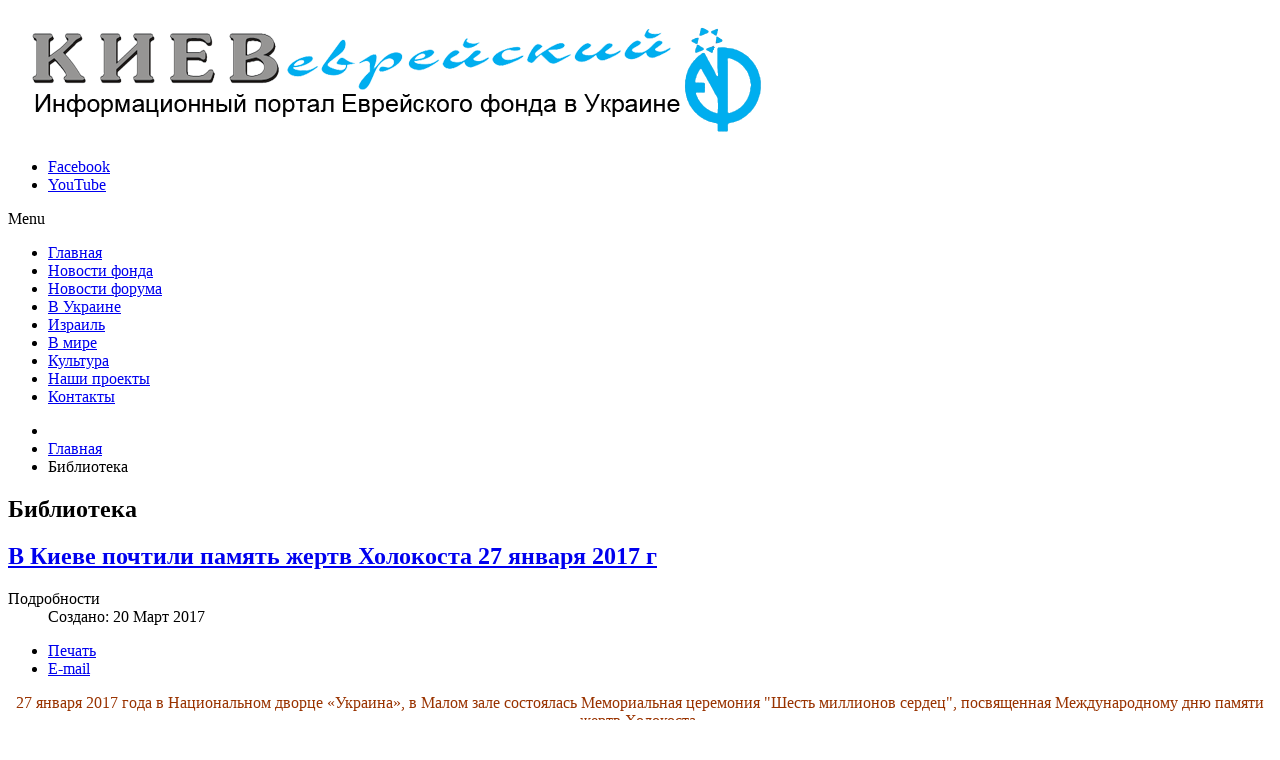

--- FILE ---
content_type: text/html; charset=utf-8
request_url: http://jewishkiev.com.ua/biblioteka.html
body_size: 14924
content:
<!DOCTYPE html>
<!-- jsn_solid_pro 2.0.1 -->
<html lang="ru-ru" dir="ltr">
<head>	<base href="http://jewishkiev.com.ua/biblioteka.html" />
	<meta http-equiv="content-type" content="text/html; charset=utf-8" />
	<meta name="keywords" content="Киев Еврейский Киев еврейский, еврейская жизнь, еврейские новости, новости еврейской жизни, все о евреях, евреи, еврейский cайт, evreiskiy kiev, еврейский Киев, евреи Киева, Kiev jewish, jewish, как евреи, как принято у евреев, еврейские новости,еврейская вера, еврейская молитва, хасиды, паломничество, Умань, антисемитизм, Холокост" />
	<meta name="description" content="«Киев еврейский» Информационный портал Еврейского фонда в Украине и Еврейского форума Украины" />
	<meta name="generator" content="Joomla! - Open Source Content Management" />
	<title>Библиотека</title>
	<link href="/biblioteka.feed?type=rss" rel="alternate" type="application/rss+xml" title="RSS 2.0" />
	<link href="/biblioteka.feed?type=atom" rel="alternate" type="application/atom+xml" title="Atom 1.0" />
	<link href="/templates/jsn_solid_pro/favicon.ico" rel="shortcut icon" type="image/vnd.microsoft.icon" />
	<link href="http://jewishkiev.com.ua/component/search/?Itemid=505&amp;format=opensearch" rel="search" title=" Киев Еврейский" type="application/opensearchdescription+xml" />
	<link rel="stylesheet" href="/media/system/css/modal.css" type="text/css" />
	<link rel="stylesheet" href="/plugins/system/jcemediabox/css/jcemediabox.css?06bd17b651de924e743aa51b487fdaa3" type="text/css" />
	<link rel="stylesheet" href="/plugins/system/jcemediabox/themes/standard/css/style.css?7dbc8934e30b0c4c7dbb06a58b912f10" type="text/css" />
	<link rel="stylesheet" href="/components/com_imageshow/assets/css/style.css" type="text/css" />
	<link rel="stylesheet" href="/media/jui/css/bootstrap.min.css" type="text/css" />
	<link rel="stylesheet" href="/media/jui/css/bootstrap-responsive.min.css" type="text/css" />
	<link rel="stylesheet" href="/media/jui/css/bootstrap-extended.css" type="text/css" />
	<link rel="stylesheet" href="/plugins/system/jsntplframework/assets/3rd-party/bootstrap/css/bootstrap-frontend.min.css" type="text/css" />
	<link rel="stylesheet" href="/plugins/system/jsntplframework/assets/3rd-party/bootstrap/css/bootstrap-responsive-frontend.min.css" type="text/css" />
	<link rel="stylesheet" href="/templates/system/css/system.css" type="text/css" />
	<link rel="stylesheet" href="/templates/system/css/general.css" type="text/css" />
	<link rel="stylesheet" href="/templates/jsn_solid_pro/css/template.css" type="text/css" />
	<link rel="stylesheet" href="/templates/jsn_solid_pro/css/template_pro.css" type="text/css" />
	<link rel="stylesheet" href="/templates/jsn_solid_pro/css/colors/blue.css" type="text/css" />
	<link rel="stylesheet" href="/templates/jsn_solid_pro/css/styles/business.css" type="text/css" />
	<link rel="stylesheet" href="/templates/jsn_solid_pro/css/layouts/jsn_mobile.css" type="text/css" />
	<link rel="stylesheet" href="/templates/jsn_solid_pro/css/jsn_social_icons.css" type="text/css" />
	<style type="text/css">
	div.jsn-modulecontainer ul.menu-mainmenu ul,
	div.jsn-modulecontainer ul.menu-mainmenu ul li {
		width: 200px;
	}
	div.jsn-modulecontainer ul.menu-mainmenu ul ul {
		margin-left: 199px;
	}
	#jsn-pos-toolbar div.jsn-modulecontainer ul.menu-mainmenu ul ul {
		margin-right: 199px;
		margin-left : auto
	}
	div.jsn-modulecontainer ul.menu-sidemenu ul,
	div.jsn-modulecontainer ul.menu-sidemenu ul li {
		width: 230px;
	}
	div.jsn-modulecontainer ul.menu-sidemenu li ul {
		right: -230px;
	}
	body.jsn-direction-rtl div.jsn-modulecontainer ul.menu-sidemenu li ul {
		left: -230px;
		right: auto;
	}
	div.jsn-modulecontainer ul.menu-sidemenu ul ul {
		margin-left: 231px;
	}
	#jsn-mobileswitch {
		position: absolute;
		right: 10px;
		top: -30px;
	}
    #sidebar .widget_facebook-like-box, #sidebar .fb_iframe_widget iframe {
        width: 200px !important;
    }
	</style>
	<meta name="viewport" content="width=device-width, initial-scale=1.0, maximum-scale=1.0, user-scalable=no" />

	<!-- html5.js and respond.min.js for IE less than 9 -->
	<!--[if lt IE 9]>
	<script src="http://html5shim.googlecode.com/svn/trunk/html5.js" type="text/javascript"></script>
<script src="/plugins/system/jsntplframework/assets/3rd-party/respond/respond.min.js" type="text/javascript"></script><![endif]-->
		<meta name="google-site-verification" content="kUa6oy6bR2w8g080GcPrw9Pxg6spoLB4SsMw5_5PcN4" />
</head>
<body id="jsn-master" class="jsn-textstyle-business jsn-color-blue jsn-direction-ltr jsn-responsive jsn-mobile jsn-joomla-30  jsn-com-content jsn-view-category jsn-layout-blog jsn-itemid-505">
<div class="share42init" data-description="Киев Еврейский - информационный портал Еврейского фонда в Украине" data-zero-counter="1" data-title=Библиотека data-top1="200" data-top2="80" data-margin="0"></div>
<div id="jsn-master_inner">
	<a name="top" id="top"></a>
		<div id="jsn-page" class="container">
			<div id="jsn-header" class="row-fluid">
			<div id="jsn-logo" class="pull-left">
			<a href="/index.php" title="Киев Еврейский"><img src="/images/logo.png" alt="Киев Еврейский" id="jsn-logo-desktop" /></a>			</div>
			<div id="jsn-headerright" class="pull-right">
							<div id="jsn-social-icons" class="pull-right">
					<ul>
										<li class="facebook">
							<a href="https://www.facebook.com/pages/Jewish-Kyiv-%D0%9A%D0%B8%D0%B5%D0%B2-%D0%B5%D0%B2%D1%80%D0%B5%D0%B9%D1%81%D0%BA%D0%B8%D0%B9/304361776290788" title="Facebook" target="_blank">
								Facebook</a>
						</li>
										<li class="youtube">
							<a href="https://www.youtube.com/channel/UCWlIPKOyZBcbB4VHT2a80OQ" title="YouTube" target="_blank">
								YouTube</a>
						</li>
									</ul>
				</div>
						</div>
		</div>
					<div id="jsn-menu"><div id="jsn-menu_inner"><div id="jsn-menu_inner1">
							<div id="jsn-pos-mainmenu">
					<div class=" jsn-modulecontainer"><div class="jsn-modulecontainer_inner"><div class="jsn-modulecontent"><span class="jsn-menu-toggle">Menu</span>
<ul class="menu-mainmenu menu-richmenu">
<li  class="first jsn-icon-home"><a class="jsn-nodescription" href="/" >
	<span>
		Главная	</span>
</a></li><li  class="jsn-icon-image"><a class="jsn-nodescription" href="/novosti-fonda.html" >
	<span>
		Новости фонда	</span>
</a></li><li  class="jsn-icon-selection"><a class="jsn-nodescription" href="/novosti-foruma.html" >
	<span>
		Новости форума	</span>
</a></li><li ><a class="jsn-nodescription" href="/v-ukraine.html" >
	<span>
		В Украине	</span>
</a></li><li ><a class="jsn-nodescription" href="/izrail.html" >
	<span>
		Израиль	</span>
</a></li><li  class="jsn-icon-cart"><a class="jsn-nodescription" href="/v-mire.html" >
	<span>
		В мире	</span>
</a></li><li ><a class="jsn-nodescription" href="/kultura.html" >
	<span>
		Культура	</span>
</a></li><li ><a class="jsn-nodescription" href="/nashi-proekty.html" >
	<span>
		Наши проекты	</span>
</a></li><li  class="last"><a class="jsn-nodescription" href="/kontakty.html" >
	<span>
		Контакты	</span>
</a></li></ul></div></div></div>
				</div>
										<span id="jsn-desktopswitch">
					<a href="#" onclick="javascript: JSNUtils.setTemplateAttribute('jsn_solid_pro_','mobile','no'); return false;"></a>
				</span>
				<span id="jsn-mobileswitch">
					<a href="#" onclick="javascript: JSNUtils.setTemplateAttribute('jsn_solid_pro_','mobile','yes'); return false;"></a>
				</span>
			            <div class="clearbreak"></div>
			</div></div></div>
				<div id="jsn-body">
					<div id="jsn-content" class="jsn-hasright ">
				<div id="jsn-content_inner" class="row-fluid">
													<div id="jsn-maincontent" class="span9 order1  row-fluid">
														<div id="jsn-centercol" class="span12 order1 ">
															<div id="jsn-breadcrumbs">
												<div id="jsn-pos-breadcrumbs" class="">
<ul class="breadcrumb ">
<li class="active"><span class="divider"><i class="icon-location" class="hasTooltip" title="Вы здесь: "></i></span></li><li><a href="/" class="pathway">Главная</a></li><li><span class="divider"></span><span>Библиотека</span></li></ul>	
</div>
											</div>
															<div id="jsn-mainbody-content" class=" jsn-hasmainbody">
																	<div id="jsn-mainbody">
													<div id="system-message-container">
	</div>

													<div class="com-content ">
<div class="category-blog">
			<h2 class="subheading">
							<span class="subheading-category">Библиотека</span>
			</h2>
								<div class="jsn-leading">
			<div class="leading-0 items-row">
					
			<div class="page-header">

							<h2 itemprop="name">
											<a href="/biblioteka/v-kieve-pochtili-pamyat-zhertv-kholokosta-27-yanvarya-2017-g.html" itemprop="url">
						В Киеве почтили память жертв Холокоста 27 января 2017 г</a>
									</h2>
			
											</div>
		<div class="jsn-article-toolbar">
		
				<dl class="article-info muted">

		
			<dt class="article-info-term">
									Подробности							</dt>

			
			
			
					
												<dd class="create">
					<span class="icon-calendar"></span>
					<time datetime="2017-03-20T11:41:19+00:00" itemprop="dateCreated">
						Создано: 20 Март 2017					</time>
			</dd>			
			
						</dl>
	
		
<div class="icons">
	
					<div class="btn-group pull-right">
				<a class="btn dropdown-toggle" data-toggle="dropdown" href="#"> <span class="icon-cog"></span><span class="caret"></span> </a>
								<ul class="dropdown-menu">
											<li class="print-icon"> <a href="/biblioteka/v-kieve-pochtili-pamyat-zhertv-kholokosta-27-yanvarya-2017-g.html?tmpl=component&amp;print=1&amp;layout=default&amp;page=" title="Print article < В Киеве почтили память жертв Холокоста 27 января 2017 г >" onclick="window.open(this.href,'win2','status=no,toolbar=no,scrollbars=yes,titlebar=no,menubar=no,resizable=yes,width=640,height=480,directories=no,location=no'); return false;" rel="nofollow"><span class="icon-print"></span>Печать</a> </li>
																<li class="email-icon"> <a href="/component/mailto/?tmpl=component&amp;template=jsn_solid_pro&amp;link=79ae46c433196a2f0c0474ce4d2efeeb6dfea528" title="Email this link to a friend" onclick="window.open(this.href,'win2','width=400,height=350,menubar=yes,resizable=yes'); return false;" rel="nofollow"><span class="icon-envelope"></span>E-mail</a> </li>
														</ul>
			</div>
		
	</div>
	<div class="clearfix"></div>
	</div>
	

<div style="text-align: center;"><span style="font-size: 12pt; color: #993300;">27 января 2017 года в Национальном дворце «Украина», в Малом зале состоялась Мемориальная церемония "Шесть миллионов сердец", посвященная Международному дню памяти жертв Холокоста.<a href="https://www.youtube.com/watch?v=9PPe_PFzz1o"><img style="display: block; margin: 10px auto;" src="/images/2017_january/Crym_TV_po_27_january.JPG" alt="Crym TV po 27 january" width="805" height="644" /></a></span></div>

		<dl class="article-info muted">

		
			</dl>


	<p class="readmore"><a class="btn" href="/biblioteka/v-kieve-pochtili-pamyat-zhertv-kholokosta-27-yanvarya-2017-g.html"> <span class="icon-chevron-right"></span>

	Подробнее: В Киеве почтили память жертв Холокоста 27 января 2017 г
	</a></p>



		</div>
		<div class="clearfix"></div>
				</div>
				<div class="row_separator"></div>
								<div class="items-row cols-1 row-0 row-fluid">
									<div class="span12">
						<div class="item column-1">
									
			<div class="page-header">

							<h2 itemprop="name">
											<a href="/biblioteka/teve-molochnik-ya-i-volodarskij.html" itemprop="url">
						Тевье-молочник, я и Володарский</a>
									</h2>
			
											</div>
		<div class="jsn-article-toolbar">
		
				<dl class="article-info muted">

		
			<dt class="article-info-term">
									Подробности							</dt>

			
			
			
					
												<dd class="create">
					<span class="icon-calendar"></span>
					<time datetime="2016-11-18T11:07:41+00:00" itemprop="dateCreated">
						Создано: 18 Ноябрь 2016					</time>
			</dd>			
			
						</dl>
	
		
<div class="icons">
	
					<div class="btn-group pull-right">
				<a class="btn dropdown-toggle" data-toggle="dropdown" href="#"> <span class="icon-cog"></span><span class="caret"></span> </a>
								<ul class="dropdown-menu">
											<li class="print-icon"> <a href="/biblioteka/teve-molochnik-ya-i-volodarskij.html?tmpl=component&amp;print=1&amp;layout=default&amp;page=" title="Print article < Тевье-молочник, я и Володарский >" onclick="window.open(this.href,'win2','status=no,toolbar=no,scrollbars=yes,titlebar=no,menubar=no,resizable=yes,width=640,height=480,directories=no,location=no'); return false;" rel="nofollow"><span class="icon-print"></span>Печать</a> </li>
																<li class="email-icon"> <a href="/component/mailto/?tmpl=component&amp;template=jsn_solid_pro&amp;link=8c0737d392cab841ada24fffc2bbccd648c85f37" title="Email this link to a friend" onclick="window.open(this.href,'win2','width=400,height=350,menubar=yes,resizable=yes'); return false;" rel="nofollow"><span class="icon-envelope"></span>E-mail</a> </li>
														</ul>
			</div>
		
	</div>
	<div class="clearfix"></div>
	</div>
	

<p><span style="font-size: 12pt; color: #993300;"><img style="margin: 10px; float: left;" src="/images/2016/november/tevie-molochnik.jpg" alt="tevie molochnik" />Vadim Petrasiuk</span></p>
<p>Вчера мой друг Александр Володарский – писатель-сатирик, драматург, автор эстрадных монологов Хазанова, Клары Новиковой, Владимира Винокура и др. – опубликовал в Фейсбуке рассказ. Вот фрагмент из него:</p>
<p>«…к Назгуль приходит Данияр. Но у нее в гостях уже сидит подруга Айгерим. Данияр приходит с Максатом. В это время гаишник Айдын Сарсен-улы по ошибке останавливает машину акима. Жандос Акылбекович указывает гаишнику на ошибку, но тут появляется молодой рабочий Ханзат, который не понимает юмора, и всегда говорит правду, особенно тогда, когда его не спрашивают. Данияр делает предложение Назгуль. Она в затруднении, ей надо посоветоваться с Кайратом...» Действие происходит в Казахстане.</p>

		<dl class="article-info muted">

		
			</dl>


	<p class="readmore"><a class="btn" href="/biblioteka/teve-molochnik-ya-i-volodarskij.html"> <span class="icon-chevron-right"></span>

	Подробнее: Тевье-молочник, я и Володарский
	</a></p>



						</div>
											</div>
								
				</div>
											<div class="items-row cols-1 row-1 row-fluid">
									<div class="span12">
						<div class="item column-1">
									
			<div class="page-header">

							<h2 itemprop="name">
											<a href="/biblioteka/margaret-tetcher-i-evrei.html" itemprop="url">
						Маргарет Тэтчер и евреи</a>
									</h2>
			
											</div>
		<div class="jsn-article-toolbar">
		
				<dl class="article-info muted">

		
			<dt class="article-info-term">
									Подробности							</dt>

			
			
			
					
												<dd class="create">
					<span class="icon-calendar"></span>
					<time datetime="2016-11-10T10:31:54+00:00" itemprop="dateCreated">
						Создано: 10 Ноябрь 2016					</time>
			</dd>			
			
						</dl>
	
		
<div class="icons">
	
					<div class="btn-group pull-right">
				<a class="btn dropdown-toggle" data-toggle="dropdown" href="#"> <span class="icon-cog"></span><span class="caret"></span> </a>
								<ul class="dropdown-menu">
											<li class="print-icon"> <a href="/biblioteka/margaret-tetcher-i-evrei.html?tmpl=component&amp;print=1&amp;layout=default&amp;page=" title="Print article < Маргарет Тэтчер и евреи >" onclick="window.open(this.href,'win2','status=no,toolbar=no,scrollbars=yes,titlebar=no,menubar=no,resizable=yes,width=640,height=480,directories=no,location=no'); return false;" rel="nofollow"><span class="icon-print"></span>Печать</a> </li>
																<li class="email-icon"> <a href="/component/mailto/?tmpl=component&amp;template=jsn_solid_pro&amp;link=81cd12326f398afa96f5f05c8a381c1a138a21fd" title="Email this link to a friend" onclick="window.open(this.href,'win2','width=400,height=350,menubar=yes,resizable=yes'); return false;" rel="nofollow"><span class="icon-envelope"></span>E-mail</a> </li>
														</ul>
			</div>
		
	</div>
	<div class="clearfix"></div>
	</div>
	

<p><span style="font-size: 12pt; color: #993300;">В одной из многочисленных журналистских публикаций о премьер-министре Великобритании говорилось о том, что отец юной Маргарет, хоть и был небогатым человеком, откликнулся на призыв премьер-министра Черчилля к британцам не остаться равнодушными к судьбе спасенных из Европы еврейских детей и принял в семью еврейскую девочку, которую вырастил вместе со своими детьми.</span></p>
<p> </p>
<p><img style="display: block; margin-left: auto; margin-right: auto;" src="/images/2016/november/tatcher-0904-1_1365497189.jpg.600x450_q85.jpg" alt="tatcher 0904 1 1365497189.jpg.600x450 q85" /></p>
<p> </p>
<p>Когда эта история всплыла в ходе предвыборной кампании Маргарет Тэтчер и ей задали вопрос об этом в ходе ее очередного выступления, Маргарет подтвердила факт, но сказала, что не собирается распространяться об этом: ее отец сделал доброе дело, но это не причина использовать эту историю как предвыборный козырь. Отказаться использовать этот факт семейной истории как козырь - при том, что баллотировалась Тэтчер от Финчли, населенного евреями района Лондона - на это способен лишь исключительно порядочный и достойный человек.</p>

		<dl class="article-info muted">

		
			</dl>


	<p class="readmore"><a class="btn" href="/biblioteka/margaret-tetcher-i-evrei.html"> <span class="icon-chevron-right"></span>

	Подробнее: Маргарет Тэтчер и евреи
	</a></p>



						</div>
											</div>
								
				</div>
											<div class="items-row cols-1 row-2 row-fluid">
									<div class="span12">
						<div class="item column-1">
									
			<div class="page-header">

							<h2 itemprop="name">
											<a href="/biblioteka/propaganda-grusti-ili-kak-antisemity-ustranili-majyu-kristalinskuyu.html" itemprop="url">
						«Пропаганда грусти» или как антисемиты устранили Майю Кристалинскую</a>
									</h2>
			
											</div>
		<div class="jsn-article-toolbar">
		
				<dl class="article-info muted">

		
			<dt class="article-info-term">
									Подробности							</dt>

			
			
			
					
												<dd class="create">
					<span class="icon-calendar"></span>
					<time datetime="2016-10-05T13:05:43+00:00" itemprop="dateCreated">
						Создано: 05 Октябрь 2016					</time>
			</dd>			
			
						</dl>
	
		
<div class="icons">
	
					<div class="btn-group pull-right">
				<a class="btn dropdown-toggle" data-toggle="dropdown" href="#"> <span class="icon-cog"></span><span class="caret"></span> </a>
								<ul class="dropdown-menu">
											<li class="print-icon"> <a href="/biblioteka/propaganda-grusti-ili-kak-antisemity-ustranili-majyu-kristalinskuyu.html?tmpl=component&amp;print=1&amp;layout=default&amp;page=" title="Print article < «Пропаганда грусти» или как антисемиты устранили Майю Кристалинскую >" onclick="window.open(this.href,'win2','status=no,toolbar=no,scrollbars=yes,titlebar=no,menubar=no,resizable=yes,width=640,height=480,directories=no,location=no'); return false;" rel="nofollow"><span class="icon-print"></span>Печать</a> </li>
																<li class="email-icon"> <a href="/component/mailto/?tmpl=component&amp;template=jsn_solid_pro&amp;link=e73e45df988e345aa531ea2f384b1b3d1f00cede" title="Email this link to a friend" onclick="window.open(this.href,'win2','width=400,height=350,menubar=yes,resizable=yes'); return false;" rel="nofollow"><span class="icon-envelope"></span>E-mail</a> </li>
														</ul>
			</div>
		
	</div>
	<div class="clearfix"></div>
	</div>
	

<p><span style="font-size: 12pt; color: #993300;">Ее называли душевным камертоном страны, она была настоящим всенародным кумиром. Пластинка с записью песни «Мы с тобой два берега…» разошлась тиражом 7 млн экземпляров, песни «Нежность», «А снег идет», «Старый клен» пела вся страна. В 1960-х гг. Майя Кристалинская была одной из самых известных в СССР эстрадных певиц, а в 1970-х гг. ее перестали выпускать в теле- и радиоэфир. Формулировка причин звучит по теперешним меркам абсурдно – «пропаганда грусти»...</span></p>
<p> </p>
<p><img src="/images/2016/oktober/m-2.jpg" width="615" height="200" alt="m 2" style="display: block; margin-left: auto; margin-right: auto;" /></p>
<p> </p>
<p>Майя Кристалинская родилась в 1932 г. в семье ученого-математика. Увлечение музыкой к ней пришло в раннем детстве. В школе она участвовала в самодеятельности, но пение было для нее не более чем хобби – она никогда профессионально не занималась вокалом и не мечтала об эстраде. После школы Кристалинская поступила в МАИ, на факультет экономики самолетостроения, а после института работала в КБ Яковлева. По вечерам, после учебы и работы, она продолжала петь – в Центральном доме работников искусств. А вскоре девушка устроилась в Госконцерт и получила право на профессиональные выступления и запись пластинок.</p>

		<dl class="article-info muted">

		
			</dl>


	<p class="readmore"><a class="btn" href="/biblioteka/propaganda-grusti-ili-kak-antisemity-ustranili-majyu-kristalinskuyu.html"> <span class="icon-chevron-right"></span>

	Подробнее: «Пропаганда грусти» или как антисемиты устранили Майю Кристалинскую
	</a></p>



						</div>
											</div>
								
				</div>
											<div class="items-row cols-1 row-3 row-fluid">
									<div class="span12">
						<div class="item column-1">
									
			<div class="page-header">

							<h2 itemprop="name">
											<a href="/biblioteka/smert-po-zhrebiyu-75-let-so-dnya-samosozhzheniya-evreev-goroda-mozyrya.html" itemprop="url">
						Смерть по жребию. 75 лет со дня самосожжения евреев города Мозыря</a>
									</h2>
			
											</div>
		<div class="jsn-article-toolbar">
		
				<dl class="article-info muted">

		
			<dt class="article-info-term">
									Подробности							</dt>

			
			
			
					
												<dd class="create">
					<span class="icon-calendar"></span>
					<time datetime="2016-09-05T09:40:47+00:00" itemprop="dateCreated">
						Создано: 05 Сентябрь 2016					</time>
			</dd>			
			
						</dl>
	
		
<div class="icons">
	
					<div class="btn-group pull-right">
				<a class="btn dropdown-toggle" data-toggle="dropdown" href="#"> <span class="icon-cog"></span><span class="caret"></span> </a>
								<ul class="dropdown-menu">
											<li class="print-icon"> <a href="/biblioteka/smert-po-zhrebiyu-75-let-so-dnya-samosozhzheniya-evreev-goroda-mozyrya.html?tmpl=component&amp;print=1&amp;layout=default&amp;page=" title="Print article < Смерть по жребию. 75 лет со дня самосожжения евреев города Мозыря >" onclick="window.open(this.href,'win2','status=no,toolbar=no,scrollbars=yes,titlebar=no,menubar=no,resizable=yes,width=640,height=480,directories=no,location=no'); return false;" rel="nofollow"><span class="icon-print"></span>Печать</a> </li>
																<li class="email-icon"> <a href="/component/mailto/?tmpl=component&amp;template=jsn_solid_pro&amp;link=e1d38bfa5e1ad96a33ffc6a93d331a4eca2b74ab" title="Email this link to a friend" onclick="window.open(this.href,'win2','width=400,height=350,menubar=yes,resizable=yes'); return false;" rel="nofollow"><span class="icon-envelope"></span>E-mail</a> </li>
														</ul>
			</div>
		
	</div>
	<div class="clearfix"></div>
	</div>
	

<p><span style="font-size: 12pt; color: #993300;">Это был последний день лета и последний день жизни. 31 августа 1941 года, девять дней оккупации. Белорусский Мозырь в 41-м еще не был невзрачным гомельским райцентром и уже не был милым дореволюционным еврейским местечком. Мозырь был областным центром — тогда в БССР существовала Полесская область. Немцы заняли город 22 августа. А 31 августа он стал новой Масадой.</span></p>
<p> </p>
<p><img src="/images/2016/september/1472648725_272911_93.jpg" width="615" height="421" alt="1472648725 272911 93" style="display: block; margin-left: auto; margin-right: auto;" /></p>
<p style="text-align: center;"><span style="color: #993300;"><em>Нисель Гутман</em></span></p>
<p>31 августа 1941 года, в воскресенье, несколько еврейских семей собрались в доме № 19 на улице Пушкина. Там жили Гофштейны. Что делают немцы с евреями в оккупированных городах, все они уже знали. Многие польские евреи успели сбежать на восток осенью 1939 года и оказались в белорусских и украинских городах. А 24 августа всесоюзное радио транслировало митинг еврейской общественности. И великий актер Соломон Михоэлс, уже после войны убитый НКВД в Минске, рассказывал по радио, что рейх собирается уничтожить весь еврейский народ. Рассчитывать, что немцы обойдутся «куркой, млеком, яйком», было невозможно.</p>

		<dl class="article-info muted">

		
			</dl>


	<p class="readmore"><a class="btn" href="/biblioteka/smert-po-zhrebiyu-75-let-so-dnya-samosozhzheniya-evreev-goroda-mozyrya.html"> <span class="icon-chevron-right"></span>

	Подробнее: Смерть по жребию. 75 лет со дня самосожжения евреев города Мозыря
	</a></p>



						</div>
											</div>
								
				</div>
							
		<div class="row_separator"></div>
	<div class="blog_more clearafter">
		<div class="items-more">
<ul class="nav nav-tabs nav-stacked">
	<li>
		<a class="blogsection" href="/biblioteka/ty-odessit-monya-kak-izvestnyj-kompozitor-dal-prikurit-fashistam.html">
			Ты одессит, Моня! Как известный композитор «дал прикурить» фашистам </a>
	</li>
	<li>
		<a class="blogsection" href="/biblioteka/evgenij-martynovich-yan-karski-ya-katolicheskij-evrej.html">
			Евгений Мартынович: Ян Карски: «Я — католический еврей»</a>
	</li>
	<li>
		<a class="blogsection" href="/biblioteka/evrei-i-tsygane-dva-naroda-kotorye-bolshe-vsego-svyazyvaet-obshchaya-tragediya.html">
			Евреи и цыгане - два народа, которые больше всего связывает общая трагедия...</a>
	</li>
	<li>
		<a class="blogsection" href="/biblioteka/unikalnoe-video-1933-goda-evrejskaya-svadba-v-mukachevo.html">
			Уникальное видео 1933 года: еврейская свадьба в Мукачево</a>
	</li>
</ul>
</div>	</div>
		
		<div class="row_separator"></div>
	<div class="jsn-pagination-container">
		<ul class="jsn-pagination"><li>&nbsp;<span>В начало</span>&nbsp;</li><li>&nbsp;<span>Назад</span>&nbsp;</li>&nbsp;<span>1</span>&nbsp;&nbsp;<a href="/biblioteka.html?start=5" title="2">2</a>&nbsp;&nbsp;<a href="/biblioteka.html?start=10" title="3">3</a>&nbsp;&nbsp;<a href="/biblioteka.html?start=15" title="4">4</a>&nbsp;&nbsp;<a href="/biblioteka.html?start=20" title="5">5</a>&nbsp;&nbsp;<a href="/biblioteka.html?start=25" title="6">6</a>&nbsp;&nbsp;<a href="/biblioteka.html?start=30" title="7">7</a>&nbsp;&nbsp;<a href="/biblioteka.html?start=35" title="8">8</a>&nbsp;&nbsp;<a href="/biblioteka.html?start=40" title="9">9</a>&nbsp;&nbsp;<a href="/biblioteka.html?start=45" title="10">10</a>&nbsp;<li>&nbsp;<a href="/biblioteka.html?start=5" title="Вперёд">Вперёд</a>&nbsp;</li><li>&nbsp;<a href="/biblioteka.html?start=55" title="В конец">В конец</a>&nbsp;</li></ul>				<p class="jsn-pageinfo">Страница 1 из 12</p>
						
	</div>
	
		
</div>
</div>
												</div>
																</div>
															<div id="jsn-usermodules2" class="jsn-modulescontainer jsn-modulescontainer1">
												<div id="jsn-usermodules2_inner_grid1" class="row-fluid">
																			<div id="jsn-pos-user4" class="span12">
														<div class="solid-1 jsn-icon-selection jsn-modulecontainer"><div class="jsn-modulecontainer_inner"><h3 class="jsn-moduletitle"><span class="jsn-moduletitle_inner1"><span class="jsn-moduletitle_inner2"><span class="jsn-moduleicon">СПИСОК НОВОСТЕЙ :</span></span></span></h3><div class="jsn-modulecontent"><ul class="latestnewssolid-1 jsn-icon-selection">
	<li itemscope itemtype="https://schema.org/Article">
		<a href="/novosti-fonda/21-listopada-2021-roku-evrejskij-fond-v-ukrajini-ta-evrejskij-forum-ukrajini-vidkrili-xxiv-mizhnarodnij-teatralnij-festival-mandruyuchi-zirki-imeni-sholom-alejkhema.html" itemprop="url">
			<span itemprop="name">
				21 листопада 2021 року, Єврейський фонд в Україні та Єврейський форум України відкрили XXIV Міжнародний театральний фестиваль «Мандруючі зірки», імені Шолом-Алейхема 			</span>
		</a>
	</li>
	<li itemscope itemtype="https://schema.org/Article">
		<a href="/novosti-fonda/[base64].html" itemprop="url">
			<span itemprop="name">
				21 по 25 ноября 2021 года в Еврейский фонд в Украине и Еврейский форум Украины,  проводят ХXIV Международный театральный фестиваль «Блуждающие звезды» им.Шолом-Алейхема, основатель фестиваля - Аркадий Монастырский			</span>
		</a>
	</li>
	<li itemscope itemtype="https://schema.org/Article">
		<a href="/v-mire/v-izraile-sozdali-lekarstvo-ot-koronavirusa-vyzdorovlenie-za-neskolko-dnei.html" itemprop="url">
			<span itemprop="name">
				В Израиле создали лекарство от коронавируса: выздоровление за несколько дней			</span>
		</a>
	</li>
	<li itemscope itemtype="https://schema.org/Article">
		<a href="/v-mire/mark-shagal.html" itemprop="url">
			<span itemprop="name">
				Марк Шагал			</span>
		</a>
	</li>
	<li itemscope itemtype="https://schema.org/Article">
		<a href="/v-ukraine/10-iyulya-2021-g-perestalo-bitsya-serdtse-iosifa-borisovicha-ostashinskogo.html" itemprop="url">
			<span itemprop="name">
				10 июля 2021 г. перестало биться сердце Иосифа Борисовича Осташинского			</span>
		</a>
	</li>
	<li itemscope itemtype="https://schema.org/Article">
		<a href="/izrail/v-izraile-zapretili-prodavat-izdeliya-iz-naturalnogo-mekha.html" itemprop="url">
			<span itemprop="name">
				В Израиле запретили продавать изделия из натурального меха			</span>
		</a>
	</li>
	<li itemscope itemtype="https://schema.org/Article">
		<a href="/v-mire/iyunya-2021-goda-ostanovilos-serdtse-zheni-faerman-barukh-dayan-aemet.html" itemprop="url">
			<span itemprop="name">
				 июня 2021 года остановилось сердце Жени Фаерман... Барух даян аЭмет...			</span>
		</a>
	</li>
	<li itemscope itemtype="https://schema.org/Article">
		<a href="/v-ukraine/verkhovnaya-rada-zapretit-proyavleniya-antisemitizm-v-ukraine.html" itemprop="url">
			<span itemprop="name">
				Верховная Рада  запретит проявления антисемитизм в Украине			</span>
		</a>
	</li>
	<li itemscope itemtype="https://schema.org/Article">
		<a href="/novosti-fonda/den-ierusalima.html" itemprop="url">
			<span itemprop="name">
				День Иерусалима			</span>
		</a>
	</li>
	<li itemscope itemtype="https://schema.org/Article">
		<a href="/novosti-fonda/s-dnem-pobedy.html" itemprop="url">
			<span itemprop="name">
				С Днем Победы!			</span>
		</a>
	</li>
	<li itemscope itemtype="https://schema.org/Article">
		<a href="/novosti-fonda/17-aprelya-2021-goda-ushel-iz-zhizni-zamechatelnyj-talantlivyj-chelovek-izvestnyj-khudozhnik-karikaturist-aleksandr-ilich-monastyrskij.html" itemprop="url">
			<span itemprop="name">
				17 апреля 2021 года ушел из жизни замечательный талантливый человек, известный художник-карикатурист АЛЕКСАНДР ИЛЬИЧ МОНАСТЫРСКИЙ			</span>
		</a>
	</li>
	<li itemscope itemtype="https://schema.org/Article">
		<a href="/novosti-fonda/gazeta-kiev-evrejskij-2021-1.html" itemprop="url">
			<span itemprop="name">
				Газета "Киев еврейский", Январь-Март 2021 г.			</span>
		</a>
	</li>
	<li itemscope itemtype="https://schema.org/Article">
		<a href="/novosti-fonda/s-prazdnikom-pesakh.html" itemprop="url">
			<span itemprop="name">
				С праздником Песах!!!			</span>
		</a>
	</li>
	<li itemscope itemtype="https://schema.org/Article">
		<a href="/novosti-fonda/27-marta-den-rozhdeniya-arkadiya-monastyrskogo.html" itemprop="url">
			<span itemprop="name">
				27 марта — день рождения Аркадия Монастырского			</span>
		</a>
	</li>
	<li itemscope itemtype="https://schema.org/Article">
		<a href="/novosti-foruma/vseukrajinska-aktsiya-shist-miljoniv-serdets-evrejskogo-forumu-ukrajini-2.html" itemprop="url">
			<span itemprop="name">
				ВСЕУКРАЇНСЬКА  АКЦІЯ «ШІСТЬ МІЛЬЙОНІВ СЕРДЕЦЬ»  ЄВРЕЙСЬКОГО ФОРУМУ УКРАЇНИ			</span>
		</a>
	</li>
</ul>
</div></div></div>
													</div>
																		</div>
											</div>
														</div> <!-- end centercol -->
													</div> <!-- end jsn-maincontent -->
													<div id="jsn-rightsidecontent" class="span3 order2 ">
									<div id="jsn-rightsidecontent_inner">
										<div id="jsn-pos-right">
											<div class="solid-1 jsn-icon-download  jsn-modulecontainer"><div class="jsn-modulecontainer_inner"><h3 class="jsn-moduletitle"><span class="jsn-moduletitle_inner1"><span class="jsn-moduletitle_inner2"><span class="jsn-moduleicon">Еврейский фонд в Украине</span></span></span></h3><div class="jsn-modulecontent">
<div  >
	<form action="https://www.liqpay.com/api/checkout" method="POST" accept-charset="utf-8"><input type="hidden" name="data" value="[base64]" /><input type="hidden" name="signature" value="xActy+moEQiPHUAq3sky0ermmTw=" /><input type="image" name="btn_text" src="/images/d1ru.png" />
</form>
<p> </p></div></div></div></div><div class="solid-1 jsn-icon-search jsn-modulecontainer"><div class="jsn-modulecontainer_inner"><h3 class="jsn-moduletitle"><span class="jsn-moduletitle_inner1"><span class="jsn-moduletitle_inner2"><span class="jsn-moduleicon">Поиск по сайту</span></span></span></h3><div class="jsn-modulecontent"><form action="/biblioteka.html" method="post">
	<div class="search">
		<label for="mod-search-searchword"></label><input name="searchword" id="mod-search-searchword" maxlength="200"  class="inputbox" type="text" size="25" value="Поиск..."  onblur="if (this.value=='') this.value='Поиск...';" onfocus="if (this.value=='Поиск...') this.value='';" /><input type="submit" value="" class="button" onclick="this.form.searchword.focus();"/>	<input type="hidden" name="task" value="search" />
	<input type="hidden" name="option" value="com_search" />
	<input type="hidden" name="Itemid" value="511" />
	</div>
</form>
</div></div></div><div class="solid-1 jsn-icon-star jsn-modulecontainer"><div class="jsn-modulecontainer_inner"><div class="jsn-modulecontent"><span class="jsn-menu-toggle">Menu</span>
<ul class="menu-treemenu">
<li  class="first">		<a class="" href="http://arhive.babiyyar.com.ua/" target="_blank" >
			<span>
			Киев Еврейский (Архив сайта) 			</span>
		</a>
</li><li  class="dream"><a  href="/kiev-evrejskij.html" >
	<span>
		Киев Еврейский (архив газет)	</span>
</a></li><li ><a  href="/otchet-fonda.html" >
	<span>
		Отчет  фонда	</span>
</a></li><li ><a  href="/obzor-tsei-antisemitizm.html" >
	<span>
		Обзор ЦЕИ / Антисемитизм	</span>
</a></li><li  class="current active"><a class="current" href="/biblioteka.html" >
	<span>
		Библиотека	</span>
</a></li><li ><a  href="/video.html" >
	<span>
		Видео	</span>
</a></li><li  class="last custom-direction-rtl"><a  href="/afisha.html" >
	<span>
		Афиша	</span>
</a></li></ul></div></div></div><div class="solid-1 demo-newsletter-form jsn-modulecontainer"><div class="jsn-modulecontainer_inner"><h3 class="jsn-moduletitle"><span class="jsn-moduletitle_inner1"><span class="jsn-moduletitle_inner2"><span class="jsn-moduleicon">Облако тегов</span></span></span></h3><div class="jsn-modulecontent"><div class="tagspopularsolid-1 demo-newsletter-form tagscloudsolid-1 demo-newsletter-form">
		<span class="tag">
			<a class="tag-name" style="font-size: 1.5em" href="/component/tags/tag/3-kiev-evrejskij.html">
				Киев еврейский</a>
					</span>
			<span class="tag">
			<a class="tag-name" style="font-size: 1.083164983165em" href="/component/tags/tag/2-kholokost.html">
				Холокост</a>
					</span>
			<span class="tag">
			<a class="tag-name" style="font-size: 1.0639730639731em" href="/component/tags/tag/17-evrejskaya-istoriya.html">
				еврейская история</a>
					</span>
			<span class="tag">
			<a class="tag-name" style="font-size: 1.0454545454545em" href="/component/tags/tag/11-evrejskij-forum-ukrainy.html">
				Еврейский форум Украины</a>
					</span>
			<span class="tag">
			<a class="tag-name" style="font-size: 1.040404040404em" href="/component/tags/tag/14-evrejskaya-kultura.html">
				еврейская культура</a>
					</span>
			<span class="tag">
			<a class="tag-name" style="font-size: 1.0377104377104em" href="/component/tags/tag/8-evrejskij-fond-v-ukraine.html">
				Еврейский фонд в Украине</a>
					</span>
			<span class="tag">
			<a class="tag-name" style="font-size: 1.026936026936em" href="/component/tags/tag/7-arkadij-monastyrskij.html">
				Аркадий Монастырский</a>
					</span>
			<span class="tag">
			<a class="tag-name" style="font-size: 1.0259259259259em" href="/component/tags/tag/4-mikhail-feldman.html">
				Михаил Фельдман</a>
					</span>
			<span class="tag">
			<a class="tag-name" style="font-size: 1.0228956228956em" href="/component/tags/tag/15-izrail.html">
				Израиль</a>
					</span>
			<span class="tag">
			<a class="tag-name" style="font-size: 1.0181818181818em" href="/component/tags/tag/10-evrejskij-prazdnik.html">
				еврейский праздник</a>
					</span>
			<span class="tag">
			<a class="tag-name" style="font-size: 1.0171717171717em" href="/component/tags/tag/16-antisemitizm.html">
				антисемитизм</a>
					</span>
			<span class="tag">
			<a class="tag-name" style="font-size: 1.006734006734em" href="/component/tags/tag/9-traditsii.html">
				традиции</a>
					</span>
			<span class="tag">
			<a class="tag-name" style="font-size: 1.006734006734em" href="/component/tags/tag/13-evrejskoe-obrazovanie.html">
				Еврейское образование</a>
					</span>
			<span class="tag">
			<a class="tag-name" style="font-size: 1.0040404040404em" href="/component/tags/tag/6-antisemitizm-v-ukraine.html">
				антисемитизм в Украине</a>
					</span>
			<span class="tag">
			<a class="tag-name" style="font-size: 1.0016835016835em" href="/component/tags/tag/12-evrejskij-muzej.html">
				Еврейский музей</a>
					</span>
			<span class="tag">
			<a class="tag-name" style="font-size: 1em" href="/component/tags/tag/18-evrejskaya-traditsiya.html">
				Еврейская традиция</a>
					</span>
	</div>
</div></div></div><div class=" jsn-modulecontainer"><div class="jsn-modulecontainer_inner"><div class="jsn-modulecontent">

<div id="fb-root"></div>

	<div class="fb-like-box" 
	data-href="https://www.facebook.com/pages/Jewish-Kyiv-%D0%9A%D0%B8%D0%B5%D0%B2-%D0%B5%D0%B2%D1%80%D0%B5%D0%B9%D1%81%D0%BA%D0%B8%D0%B9/304361776290788" 
	data-width="200" 
	data-height="400" 
	data-colorscheme="light" 
	data-show-faces="1" 
	data-show-border="0" 
	data-stream="0" 
	data-header="1"
	data-force-wall="false"></div>
</div></div></div>
										</div>
									</div>
								</div>
									</div>
			</div>
		</div>
							<div id="jsn-footer">
				<div id="jsn-footermodules" class="jsn-modulescontainer jsn-modulescontainer1 row-fluid">
												<div id="jsn-pos-footer" class="span12">
							<div class=" jsn-modulecontainer"><div class="jsn-modulecontainer_inner"><div class="jsn-modulecontent">
<div  >
	<p>Copyright © 2015 Киев еврейский. Все права защищены<span style="color: #666666; font-size: 11px; line-height: 16.5599994659424px; background-color: #f6f6f6;">.</span> Разработка сайта : <a href="http://dreamix.com.ua/" target="_blank" title="Dreamix.com.ua">Dreamix.com.ua</a>     <a href="/site-map.html">Карта сайта</a>   <a href="/images/Gazeta/2015/JewishKiev%20mediakit-2016.pdf" target="_blank">Реклама</a></p>
 

 
<!-- Ukrnet Linkator -->

<!-- /Ukrnet Linkator --> 

 
<!-- HotLog --> 

 
<div class="informer"> 

 
<span id="hotlog_counter"></span> 
<span id="hotlog_dyn"></span> 
<noscript> 
<a href="http://click.hotlog.ru/?2478653" target="_blank"><img 
src="http://hit.hotlog.ru/cgi-bin/hotlog/count?s=2478653&amp;im=710" border="0" 
alt="HotLog"></a> 
</noscript> 

 
</div> 
<!-- /HotLog --> 

 
<div class="sinopt"> 

 
<div id="SinoptikInformer" style="width:300px;" class="SinoptikInformer type5c1"><div class="siHeader"><div class="siLh"><div class="siMh"><a onmousedown="siClickCount();" href="https://sinoptik.ua/" target="_blank">Погода</a><a onmousedown="siClickCount();" class="siLogo" href="https://sinoptik.ua/" target="_blank"> </a> <span id="siHeader"></span></div></div></div><div class="siBody"><div class="siCity"><div class="siCityName"><a onmousedown="siClickCount();" href="https://sinoptik.ua/погода-киев" target="_blank">Погода в <span>Киеве</span></a></div><div id="siCont0" class="siBodyContent"><div class="siLeft"><div class="siTerm"></div><div class="siT" id="siT0"></div><div id="weatherIco0"></div></div><div class="siInf"><p>влажность: <span id="vl0"></span></p><p>давление: <span id="dav0"></span></p><p>ветер: <span id="wind0"></span></p></div></div></div><div class="siLinks"><span><a onmousedown="siClickCount();" href="https://sinoptik.ua/погода-вишневое-303004100" target="_blank">Погода в Вишневом</a>&nbsp;</span><span><a onmousedown="siClickCount();" href="https://sinoptik.ua/погода-васильков" target="_blank">Погода в Василькове</a>&nbsp;</span></div></div><div class="siFooter"><div class="siLf"><div class="siMf"></div></div></div></div></div> 

 
</div></div></div></div>
							</div>
										<div class="clearbreak"></div>
				</div>
			</div>
			</div>
			<a id="jsn-gotoplink" href="/biblioteka.html#top">
			<span>Go to top</span>
		</a>
	
</div>
<script type="text/javascript">(function(w,d,s,l,i){w[l]=w[l]||[];w[l].push({'gtm.start':new Date().getTime(),event:'gtm.js'});var f=d.getElementsByTagName(s)[0],j=d.createElement(s),dl=l!='dataLayer'?'&l='+l:'';j.async=true;j.src='https://www.googletagmanager.com/gtm.js?id='+i+dl;f.parentNode.insertBefore(j,f);})(window,document,'script','dataLayer','GTM-TB66G36');</script>
<script src="https://ajax.googleapis.com/ajax/libs/jquery/1.8/jquery.min.js" type="text/javascript"></script>
<script src="/media/jui/js/jquery-migrate.min.js" type="text/javascript"></script>
<script src="/plugins/system/jqueryeasy/jquerynoconflict.js" type="text/javascript"></script>
<script src="/media/jui/js/jquery.ui.core.min.js" type="text/javascript"></script>
<script src="/media/system/js/mootools-core.js" type="text/javascript"></script>
<script src="/media/system/js/core.js" type="text/javascript"></script>
<script src="/media/system/js/mootools-more.js" type="text/javascript"></script>
<script src="/media/system/js/modal.js" type="text/javascript"></script>
<script src="/media/system/js/caption.js" type="text/javascript"></script>
<script src="/media/jui/js/bootstrap.min.js" type="text/javascript"></script>
<script src="/plugins/system/jcemediabox/js/jcemediabox.js?f246943abadb42a78f823affe64fe7cc" type="text/javascript"></script>
<script src="/plugins/system/jsntplframework/assets/joomlashine/js/noconflict.js" type="text/javascript"></script>
<script src="/plugins/system/jsntplframework/assets/joomlashine/js/utils.js" type="text/javascript"></script>
<script src="/templates/jsn_solid_pro/js/jsn_template.js" type="text/javascript"></script><script type="text/javascript">

		jQuery(function($) {
			SqueezeBox.initialize({});
			SqueezeBox.assign($('a.modal').get(), {
				parse: 'rel'
			});
		});

		window.jModalClose = function () {
			SqueezeBox.close();
		};
		
		// Add extra modal close functionality for tinyMCE-based editors
		document.onreadystatechange = function () {
			if (document.readyState == 'interactive' && typeof tinyMCE != 'undefined' && tinyMCE)
			{
				if (typeof window.jModalClose_no_tinyMCE === 'undefined')
				{	
					window.jModalClose_no_tinyMCE = typeof(jModalClose) == 'function'  ?  jModalClose  :  false;
					
					jModalClose = function () {
						if (window.jModalClose_no_tinyMCE) window.jModalClose_no_tinyMCE.apply(this, arguments);
						tinyMCE.activeEditor.windowManager.close();
					};
				}
		
				if (typeof window.SqueezeBoxClose_no_tinyMCE === 'undefined')
				{
					if (typeof(SqueezeBox) == 'undefined')  SqueezeBox = {};
					window.SqueezeBoxClose_no_tinyMCE = typeof(SqueezeBox.close) == 'function'  ?  SqueezeBox.close  :  false;
		
					SqueezeBox.close = function () {
						if (window.SqueezeBoxClose_no_tinyMCE)  window.SqueezeBoxClose_no_tinyMCE.apply(this, arguments);
						tinyMCE.activeEditor.windowManager.close();
					};
				}
			}
		};
		jQuery(window).on('load',  function() {
				new JCaption('img.caption');
			});jQuery(function($) {
			 $('.hasTip').each(function() {
				var title = $(this).attr('title');
				if (title) {
					var parts = title.split('::', 2);
					var mtelement = document.id(this);
					mtelement.store('tip:title', parts[0]);
					mtelement.store('tip:text', parts[1]);
				}
			});
			var JTooltips = new Tips($('.hasTip').get(), {"maxTitleChars": 50,"fixed": false});
		});JCEMediaBox.init({popup:{width:"",height:"",legacy:0,lightbox:0,shadowbox:0,resize:1,icons:1,overlay:1,overlayopacity:0.8,overlaycolor:"#000000",fadespeed:500,scalespeed:500,hideobjects:0,scrolling:"fixed",close:2,labels:{'close':'Закрыть','next':'Далее','previous':'Назад','cancel':'Отмена','numbers':'{$current} из {$total}'},cookie_expiry:"",google_viewer:0},tooltip:{className:"tooltip",opacity:0.8,speed:150,position:"br",offsets:{x: 16, y: 16}},base:"/",imgpath:"plugins/system/jcemediabox/img",theme:"standard",themecustom:"",themepath:"plugins/system/jcemediabox/themes",mediafallback:0,mediaselector:"audio,video"});
				JSNTemplate.initTemplate({
					templatePrefix			: "jsn_solid_pro_",
					templatePath			: "/templates/jsn_solid_pro",
					enableRTL				: 0,
					enableGotopLink			: 1,
					enableMobile			: 1,
					enableMobileMenuSticky	: 1,
					enableDesktopMenuSticky	: 1,
					responsiveLayout		: ["mobile"]
				});
			jQuery(function($){ $(".hasTooltip").tooltip({"html": true,"container": "body"}); });
	</script>
<script src="/cache/jsn_solid_pro/b00c8e3ba618cd4f80a039c84f24f31d.js" type="text/javascript"></script><script type="text/javascript">(function(d, s, id) {
    var js, fjs = d.getElementsByTagName(s)[0];
    if (d.getElementById(id)) return;
    js = d.createElement(s); js.id = id;
    js.src = "//connect.facebook.net/ru_RU/sdk.js#xfbml=1&version=v2.0";
    fjs.parentNode.insertBefore(js, fjs);
}(document, 'script', 'facebook-jssdk'));;
 
var hot_s = document.createElement('script'); 
hot_s.type = 'text/javascript'; hot_s.async = true; 
hot_s.src = 'http://js.hotlog.ru/dcounter/2478653.js'; 
hot_d = document.getElementById('hotlog_dyn'); 
hot_d.appendChild(hot_s); 
</script>
<script src="//sinoptik.ua/informers_js.php?title=4&amp;wind=2&amp;cities=303010783&amp;lang=ru" type="text/javascript"></script></body>
</html>


--- FILE ---
content_type: text/html; charset=utf-8
request_url: https://www.google.com/recaptcha/api2/aframe
body_size: 267
content:
<!DOCTYPE HTML><html><head><meta http-equiv="content-type" content="text/html; charset=UTF-8"></head><body><script nonce="csDOdx_C4n4oSZQzO4TEUQ">/** Anti-fraud and anti-abuse applications only. See google.com/recaptcha */ try{var clients={'sodar':'https://pagead2.googlesyndication.com/pagead/sodar?'};window.addEventListener("message",function(a){try{if(a.source===window.parent){var b=JSON.parse(a.data);var c=clients[b['id']];if(c){var d=document.createElement('img');d.src=c+b['params']+'&rc='+(localStorage.getItem("rc::a")?sessionStorage.getItem("rc::b"):"");window.document.body.appendChild(d);sessionStorage.setItem("rc::e",parseInt(sessionStorage.getItem("rc::e")||0)+1);localStorage.setItem("rc::h",'1769712132798');}}}catch(b){}});window.parent.postMessage("_grecaptcha_ready", "*");}catch(b){}</script></body></html>